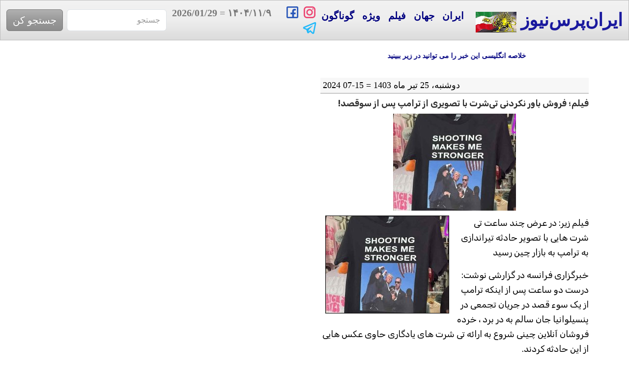

--- FILE ---
content_type: text/html; charset=UTF-8
request_url: https://www.iranpressnews.com/source/241064.htm
body_size: 5707
content:
<!DOCTYPE html
  PUBLIC "-//W3C//DTD XHTML 1.0 Strict//EN" "https://www.w3.org/TR/xhtml1/DTD/xhtml1-strict.dtd">
<html lang="fa">
<head>
<meta http-equiv="Content-Type" content="text/html; charset=utf-8" />
  <meta name="viewport" content="width=device-width, initial-scale=1.0">
<title>IranPressNews : ايران پرس نيوز اخبار ايران و جهان</title>
<meta name="keywords" content="IranPressNews, Iran, Press, News, World News, Persian, فارسی" />
<meta name="description" content="Iran Press News provides daily report and updated news about global and Iran events  : " />
<link rel="stylesheet" href="/css/slab/bootstrap.rtl.min.css">
<link rel="stylesheet" href="/css/slab/bootstrap-icons.min.css">
<script src="/css/slab/bootstrap.bundle.min.js"></script>
<script src="/css/slab/jquery-3.5.1.slim.min.js"></script>

<link rel="stylesheet" href="/styles-site.css" type="text/css" />
<link rel="stylesheet" href="/web4.css" type="text/css" />
<link rel="shortcut icon" href="/favicon.ico" />
<link rel="alternate" type="application/rss+xml" title="RSS 1.0"  href="/index.xml" />

<link rel="preconnect" href="https://fonts.googleapis.com">
<link rel="preconnect" href="https://fonts.gstatic.com" crossorigin>
<link href="https://fonts.googleapis.com/css2?family=Lalezar&display=swap" rel="stylesheet">
<link href="https://fonts.googleapis.com/css2?family=Rubik:ital,wght@0,300..900;1,300..900&display=swap" rel="stylesheet">

<style>
/* 2025 */

.b-round{
border-radius: 15px; 
}

.a-row{
background: linear-gradient(to bottom, #ffffff, #f0fbfc);
}

.b-row{
background: linear-gradient(to bottom, #ffffff, #ebebeb);
}

.rb-row {
    background: linear-gradient(to bottom, #f0fbfc, #FFFFFF);
}


.n-row{
background: linear-gradient(to bottom, #ffffff, #ffffff);
}

.img-rounded {
  -webkit-border-radius: 6px;
     -moz-border-radius: 6px;
          border-radius: 6px;
}
.mvh{font-size:16px;background-color:#FFFFC0;}
.mvb{font-size:14px;background-color:#FFFFD9;}

.cmh{font-size:16px; background-color:#D8F7D3;}
.cmb{color:#000000;font-size:14px;background-color:#f4faf2;}

.vih{font-size:16px;  font-style: bold; background-color:#d1e3ff;}
.vib{font-size:14px;background-color:#edf4ff;}

.arh{font-size:16px; font-style: bold; background-color:#E7E7CF;}
.arb{font-size:16px; background-color:#F4F4E4;}
.arm{font-size:14px; background-color:#F4F4E4;}

.ipnh{font-size:16px; color:#FFFFFF;font-style: bold; background-color:#2205a6;}
.ipnb{font-size:16px; background-color:#FFFFFF;}
.ipnm{font-size:14px; background-color:#FFFFFF;}

.news-title-a{
padding: 10px;
  font-family: "Lalezar", system-ui;
  font-style: normal;
  font-weight: 500;
font-size:30px;
}

.news-title-b {
  font-family: "Rubik", sans-serif;
  font-optical-sizing: auto;
  font-weight: 600;
  font-style: bold;
font-size:18px;
}

.news-title-c {
  font-family: "Rubik", sans-serif;
line-height: 1.7;
  font-optical-sizing: auto;
  font-weight: 400;
  font-style: normal;
font-size:18px;
}

.news-body-a {
  font-family: "Rubik", sans-serif;
line-height: 1.7;
  font-optical-sizing: auto;
  font-weight: 300;
  font-style: Normal;
font-size:18px;
}

.image-x{
    width: 100%; /* Full width of the column */
    height: 430px; /* Set a fixed height for all images */
    overflow: hidden; /* Hide overflow */
    display: flex; /* Use flexbox for centering */
    justify-content: center; /* Center horizontally */
    align-items: center; /* Center vertically */
}

.image-x img {
    width: 100%; 
    height: 100%; 
    object-fit: cover;
}


.image-container {
    width: 100%; /* Full width of the column */
    height: 200px; /* Set a fixed height for all images */
    overflow: hidden; /* Hide overflow */
    display: flex; /* Use flexbox for centering */
    justify-content: center; /* Center horizontally */
    align-items: center; /* Center vertically */
}

.image-container img {
    width: 100%; 
    height: 100%; 
    object-fit: cover;
}


        .gradient-hr {
            width: 80%; /* 50% of the page width */
            height: 3px; /* Thickness of the line */
            border: none; /* Remove default border */
            background: linear-gradient(to bottom, gray, #bfbfbf); /* Vertical gradient colors */
            margin: 20px auto; /* Center the line */

</style>


<script async custom-element="amp-ad" src="https://cdn.ampproject.org/v0/amp-ad-0.1.js"></script>

<meta name="google-site-verification" content="rgBwxUe0jKnlpjSodfOWMF8a0oUgfc8Nes88oPQBGvQ" />
<script src="https://www.google-analytics.com/urchin.js" type="text/javascript">
</script>
<script type="text/javascript">
_uacct = "UA-133084-3";
urchinTracker();
</script>
</head>

<body>
<nav dir="RTL" class="navbar navbar-inverse navbar-expand-lg bg-light sticky-top" data-bs-theme="light">
  <div class="container-fluid">
    <a class="navbar-brand mc-mitra-T" style="font-size: 36px;color: #1A199E;" href="/"> ایران‌پرس‌نیوز
<img class="img" border="0" src="/source/images/fixd/logo-s.png" />
</a>
    <button class="navbar-toggler" type="button" data-bs-toggle="collapse" data-bs-target="#navbarColor03" aria-controls="navbarColor03" aria-expanded="false" aria-label="Toggle navigation">
      <span class="navbar-toggler-icon"></span>
    </button>
    <div class="collapse navbar-collapse" id="navbarColor03">
      <ul class="navbar-nav me-auto">
        <!-- li class="nav-item">
          <a class="nav-link active mc-mitra-LT" href="#">برگ نخست
            <span class="visually-hidden">(current)</span>
          </a>
        </li -->
        <li class="nav-item">
          <b><a class="nav-link mc-mitra-LT" href="/source/cat_iran.htm">ایران</a></b>
        </li>
        <li class="nav-item mc-mitra-LT">
          <b><a class="nav-link" href="/source/cat_world.htm">جهان</a></b>
        </li>
        <li class="nav-item">
          <b><a class="nav-link mc-mitra-LT" href="/source/cat_film.htm">فیلم</a></b>
        </li>
        <li class="nav-item">
          <b><a class="nav-link mc-mitra-LT" href="/source/cat_special.htm">ویژه</a></b>
        </li>
        <li class="nav-item">
          <b><a class="nav-link mc-mitra-LT" href="/source/cat_etc.htm">گوناگون</a></b>
        </li>

<li class="nav-item">
<span class="hdl-headertop-holder">

            <a title="ما را در اینستاگرام دنبال کنید" href="https://www.instagram.com/iran.press.news" class="hdl-social"><svg xmlns="http://www.w3.org/2000/svg" x="0px" y="0px" width="32" height="32" viewBox="0,0,256,256"><g fill="#ec4672" fill-rule="nonzero" stroke="none" stroke-width="1" stroke-linecap="butt" stroke-linejoin="miter" stroke-miterlimit="10" stroke-dasharray="" stroke-dashoffset="0" font-family="none" font-weight="none" font-size="none" text-anchor="none" style="mix-blend-mode: normal"><g transform="scale(10.66667,10.66667)"><path d="M8,3c-2.757,0 -5,2.243 -5,5v8c0,2.757 2.243,5 5,5h8c2.757,0 5,-2.243 5,-5v-8c0,-2.757 -2.243,-5 -5,-5zM8,5h8c1.654,0 3,1.346 3,3v8c0,1.654 -1.346,3 -3,3h-8c-1.654,0 -3,-1.346 -3,-3v-8c0,-1.654 1.346,-3 3,-3zM17,6c-0.55228,0 -1,0.44772 -1,1c0,0.55228 0.44772,1 1,1c0.55228,0 1,-0.44772 1,-1c0,-0.55228 -0.44772,-1 -1,-1zM12,7c-2.757,0 -5,2.243 -5,5c0,2.757 2.243,5 5,5c2.757,0 5,-2.243 5,-5c0,-2.757 -2.243,-5 -5,-5zM12,9c1.654,0 3,1.346 3,3c0,1.654 -1.346,3 -3,3c-1.654,0 -3,-1.346 -3,-3c0,-1.654 1.346,-3 3,-3z"></path></g></g></svg></a>
            <a title="ما را در فیسبوک دنبال کنید" href="https://www.fb.com/iranpressnews.org" class="hdl-social"><svg xmlns="http://www.w3.org/2000/svg" x="0px" y="0px" width="32" height="32" viewBox="0,0,256,256"><g fill="#2b58b9" fill-rule="nonzero" stroke="none" stroke-width="1" stroke-linecap="butt" stroke-linejoin="miter" stroke-miterlimit="10" stroke-dasharray="" stroke-dashoffset="0" font-family="none" font-weight="none" font-size="none" text-anchor="none" style="mix-blend-mode: normal"><g transform="scale(10.66667,10.66667)"><path d="M5,3c-1.103,0 -2,0.897 -2,2v14c0,1.103 0.897,2 2,2h6.62109h2.79297h4.58594c1.103,0 2,-0.897 2,-2v-14c0,-1.103 -0.897,-2 -2,-2zM5,5h14l0.00195,14h-4.58789v-3.96484h2.36524l0.35156,-2.72461h-2.70117v-1.73633c0,-0.788 0.21961,-1.32031 1.34961,-1.32031h1.42773v-2.43164c-0.695,-0.071 -1.3928,-0.10552 -2.0918,-0.10352c-2.074,0 -3.49414,1.26584 -3.49414,3.58984v2.00586h-2.34375v2.72461h2.34375v3.96094h-6.62109z"></path></g></g></svg></a>
            <a title="با ما در تلگرام در ارتباط باشید" href="https://t.me/iranpressnewscom" class="hdl-social"><svg xmlns="http://www.w3.org/2000/svg" x="0px" y="0px" width="32" height="32" viewBox="0,0,256,256"><g fill="#22b9fa" fill-rule="nonzero" stroke="none" stroke-width="1" stroke-linecap="butt" stroke-linejoin="miter" stroke-miterlimit="10" stroke-dasharray="" stroke-dashoffset="0" font-family="none" font-weight="none" font-size="none" text-anchor="none" style="mix-blend-mode: normal"><g transform="scale(10.66667,10.66667)"><path d="M20.57227,3.01172c-0.33237,-0.03525 -0.69364,0.01666 -1.05664,0.16016c-0.45,0.177 -7.50122,3.14316 -14.07422,5.91016l-2.17188,0.91406c-0.841,0.341 -1.26562,0.89558 -1.26562,1.64258c0,0.523 0.22134,1.23239 1.27734,1.65039l3.66602,1.46875c0.317,0.951 1.05328,3.15909 1.23828,3.74609c0.11,0.348 0.38784,1.22469 1.08984,1.42969c0.144,0.049 0.29427,0.07422 0.44727,0.07422c0.443,0 0.76197,-0.20617 0.91797,-0.32617l2.33008,-1.9707l2.83008,2.61719c0.109,0.111 0.68594,0.67188 1.46094,0.67188c0.967,0 1.70051,-0.80498 1.85352,-1.58398c0.083,-0.427 2.8125,-14.12895 2.8125,-14.12695c0.245,-1.099 -0.19552,-1.66911 -0.47852,-1.91211c-0.2425,-0.2075 -0.54458,-0.32998 -0.87695,-0.36523zM19.91016,5.17188c-0.377,1.89 -2.43214,12.20636 -2.74414,13.69336l-4.13672,-3.82617l-2.80664,2.37695l0.77734,-3.04102c0,0 5.36255,-5.42814 5.68555,-5.74414c0.26,-0.253 0.31445,-0.34169 0.31445,-0.42969c0,-0.117 -0.06022,-0.20117 -0.19922,-0.20117c-0.125,0 -0.29477,0.11978 -0.38477,0.17578c-1.14335,0.71282 -6.01192,3.48646 -8.4082,4.84961l-3.47656,-1.38867l1.6875,-0.70899c4.299,-1.81 11.95541,-5.03386 13.69141,-5.75586z"></path></g></g></svg></a>

        </span>
</li>

      </ul>
&nbsp &nbsp 
<b><a class="nav-link mc-mitra-LT"><span id="persian-date"></span> =  2026/01/29</span> &nbsp &nbsp</a></b>

    <script>
        const persianDate = new Date().toLocaleDateString('fa-IR');
        document.getElementById('persian-date').innerText = persianDate;
    </script>

<FORM class="d-flex" method=GET action="https://www.google.com/search">
<input type="hidden" name="domains" value="www.iranpressnews.com/">
<input type="hidden" name="sitesearch" value="www.iranpressnews.com/">
<input type="hidden" name="forid" value="1"></input>
<input type="hidden" name="ie" value="UTF-8"></input>
<input type="hidden" name="oe" value="UTF-8"></input>
<INPUT class="form-control me-sm-2" TYPE="search" name=q size=20 maxlength=255 value="" placeholder="جستجو">
 <INPUT type=submit class="btn btn-secondary my-2 my-sm-0 mc-mitra-LT" name=btnG VALUE="جستجو کن"></FORM>
      </form>
    </div>
  </div>
</nav>

<!-- END NAV -->
<!-- center>
<br>
<a href="/">
<img class="img img-responsive img-rounded" src="https://iranpressnews.com/images/fixd/ipn_header_org.gif">
<img class="img img-responsive" src="/images/fixd/ipn_header_noruz_pr.gif" border="0" vspace="4" /></a>
</center --><br>
<!-- Ads here -->
<div class="title" dir="rtl" align="right"><font color="Navy"><marquee direction="right" scrollamount="2" scrolldelay="75"><b>خلاصه انگلیسی این خبر را می توانید در زیر ببینید</b></marquee></font></div>
<div dir="rtl" class="container n-row b-round">
   <div class="row">
      <div class="col-lg-6">
         <h2 class="date" align='left'> <font color="black" size="4"> &#1583;&#1608;&#1588;&#1606;&#1576;&#1607;&#1548; 25 &#1578;&#1740;&#1585; &#1605;&#1575;&#1607;  1403  = 15-07 2024
            </font></h2>
         <div class="blogbody news-body-a">
            <h3 class="news-title-b">فیلم؛ فروش باور نکردنی تی‌شرت با تصویری از ترامپ پس از سوقصد!</h3>
                           <center><img vspace="10" class="img img-responsive" src="https://www.iranpressnews.com/source/images/01/trump%20t%20shirts.jpg
"/></center>
            
            <p><img border="1" align="left" hspace="10" src="https://www.iranpressnews.com/source/images/01/trump%20t%20shirts.jpg"><strong>فیلم زیر: در عرض چند ساعت تی شرت هایی با تصویر حادثه تیراندازی به ترامپ به بازار چین رسید</p>

<p>خبرگزاری فرانسه در گزارشی نوشت: درست دو ساعت پس از اینکه ترامپ از یک سوء قصد در جریان تجمعی در پنسیلوانیا جان سالم به در برد ، خرده فروشان آنلاین چینی شروع به ارائه تی شرت های یادگاری حاوی عکس هایی از این حادثه کردند.</p>

<p>تولید و فروش سریع این تی شرت ها با فناوری چاپ دیجیتال امکان پذیر شد و امکان چاپ و فهرست بندی سریع را فراهم کرد. Xinflying Digital Printing Production، یک شرکت مستقر در گوانگدونگ، اشاره کرد که دستگاه های آنها می توانند هشت تی شرت مربوط به انتخابات را در ساعت تولید کنند.</p>

<p>داده‌های DHgate، یک پلت‌فرم تجارت الکترونیک بین‌مرزی چین، حاکی از افزایش چهل درصدی حجم معاملات سوغاتی‌های مربوط به انتخابات از ژانویه، با رشد بیش از 110 درصدی در ماه مارس است. چرخش سریع کالاهای تیراندازی ترامپ امکان پذیر بود زیرا کارخانه ها به سرعت تصاویر مربوطه را دانلود کردند و از قابلیت چاپ دیجیتال خود برای تولید اقلام استفاده کردند. کارخانه لی در استان هبی می تواند یک تی شرت را در حدود یک دقیقه تکمیل کند.</p>

<p></p>

<p><strong></p>
            
            
                           <center>
                  <br />

<div class="ratio ratio-16x9">
    <iframe src="https://www.youtube.com/embed/GHwIzrWPmww?rel=0" allowfullscreen></iframe>
</div>
                  <br/ >
                  www.youtube.com/watch?v=GHwIzrWPmww
                  <br/ ><br><font color="gray">با استفاده از لینک زیر می توانید ویدیوی مزبور را دانلود کرده و به اشتراک بگذارید. 
                  برای دانلود این ویدیو از سایت ایران پرس نیوز خارج میشوید.</font>
                  <br>
                  <a href="https://en.savefrom.net/#url=https://youtube.com/watch?v=GHwIzrWPmww" target="_blank">DOWNLOAD</a>
                  <br /><br />
               </center>
            
            
         </div>
</strong></b></a>
</strong></b></a>
</strong></b></a>

   <!-- stopprint -->
   <div class="centered">
   <center>




      </center>
   </div>
      <div class="date" dir="rtl">
   <form name='comment' method='post' action='/comments/sendMe.php'>
   <input name='entryID' value="241064" type='hidden' />
   <input name='entryTitle' value="فیلم؛ فروش باور نکردنی تی‌شرت با تصویری از ترامپ پس از سوقصد!" type='hidden' />
   <input name='entryLink' value="https://iranpressnews.com/source/241064.htm" type='hidden' />
   <input name='site' value="IPN" type='hidden' />
   <input name='blog_name' value="IranPressNews : ايران پرس نيوز" type='hidden' />
   <input name='blog_ID' value="1" type='hidden' />
   <font size="+1"><b>
   <a href="#" onclick="document.comment.submit();"> نظر شما چیست؟ </font></b>
   <img border='0' hspace='10' src='/comment.png' /></a>
   </form>
   </div>
   
   
   <div class="centered" dir="ltr">
   Translate by Google: 
   <a href="https://translate.google.com/translate?hl=en&sl=fa&tl=en&u=https://iranpressnews.com/source/241064.htm">English</a>
   | 
   <a href="https://translate.google.com/translate?hl=en&sl=fa&tl=fr&u=https://iranpressnews.com/source/241064.htm">Français</a>
   | 
   <a href="https://translate.google.com/translate?hl=en&sl=fa&tl=de&u=https://iranpressnews.com/source/241064.htm">Deutsch</a>
   | 
   <a href="https://translate.google.com/translate?hl=en&sl=fa&tl=es&u=https://iranpressnews.com/source/241064.htm">Español</a>
   </div>
   <div class="date news-body-a" dir="RTL" align="right">  &nbsp;  <b>به اشتراک بگذارید</b>:  
   <!-- div dir="rtl" style="float:right;">
   &nbsp;   &nbsp;  
   ﻿

--- FILE ---
content_type: text/css
request_url: https://www.iranpressnews.com/web4.css
body_size: -76
content:
#webi{font-family: 'B Mitra',BMitra,Times;	}

#webiNewsItems{font-family: 'B Mitra',BMitra,Times;
font-size:16px;
}

.mc-mitra {font-size:16px; font-family: 'B Mitra',BMitra,Times;	}
.mc-mitra-LT {font-size:20px; font-family: 'B Mitra',BMitra,Times;	}

.mc-mitra-T {color:#1A199E; font-weight:bold; font-size:32px; font-family: 'B Mitra',BMitra,Times;	}

.mc-link{}

@font-face {
    font-family: 'B Mitra';
    src:url('https://iranpressnews.com/mitra.eot?#') format('eot'),    
          url('https://iranpressnews.com/mitra.woff') format('woff'),
          url('https://iranpressnews.com/mitra.ttf') format('truetype');
}


A{ color: Navy; text-decoration: none; }
A:link		{ color: Navy; text-decoration: none; }
A:visited	{ color: #0000AA; text-decoration: none }
A:active	{ color: blue; }
A:hover		{ color: #FF0000; }